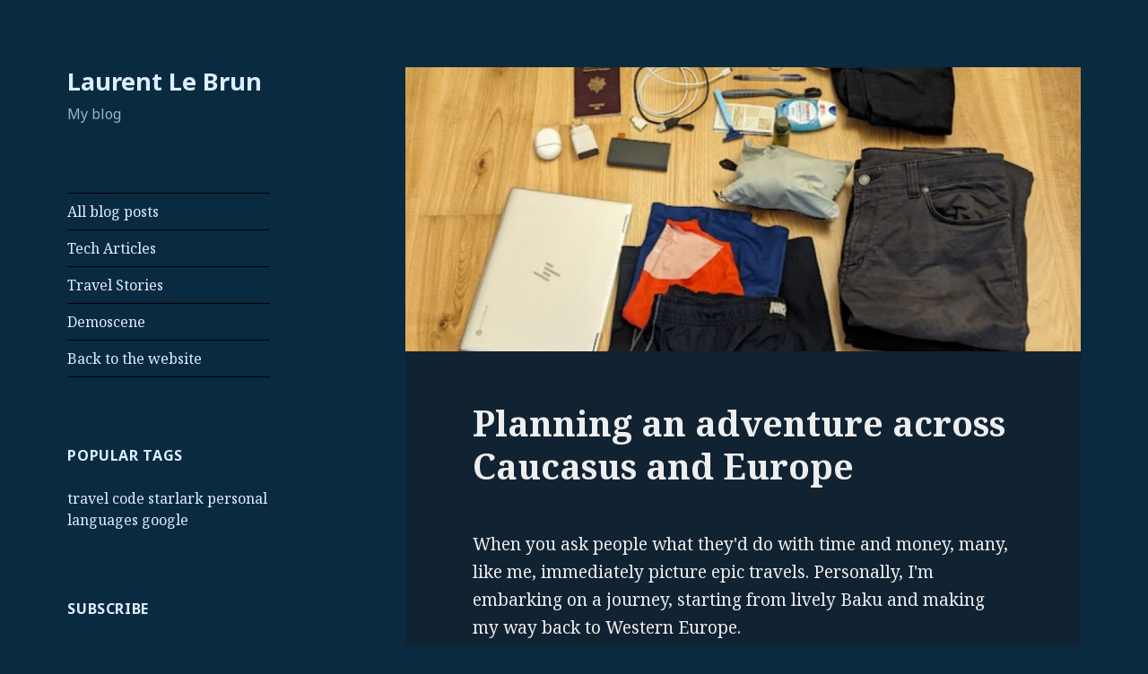

--- FILE ---
content_type: text/html; charset=utf-8
request_url: http://laurent.le-brun.eu/blog/an-adventure-across-caucasus-and-europe
body_size: 6331
content:
<!DOCTYPE html>
<html lang="en">
<head>
                <meta charset="utf-8" />
        <title>Planning an adventure across Caucasus and Europe | Laurent Le Brun&#039;s blog</title>
            <meta name="generator" content="GravCMS" />
    <meta name="description" content="Laurent Le Brun&apos;s blog" />
    <meta name="keywords" content="travel" />
    <meta name="og:site_name" property="og:site_name" content="Laurent Le Brun's blog" />
    <meta name="og:title" property="og:title" content="Planning an adventure across Caucasus and Europe" />
    <meta name="og:type" property="og:type" content="article" />
    <meta name="og:url" property="og:url" content="http://laurent.le-brun.eu/blog/an-adventure-across-caucasus-and-europe" />
    <meta name="og:description" property="og:description" content="Laurent Le Brun&apos;s blog" />
    <meta name="og:image" property="og:image" content="http://laurent.le-brun.eu/blog/user/pages/01.blog/an-adventure-across-caucasus-and-europe/PXL_20231016_153553544.jpg" />
    <meta name="twitter:card" property="twitter:card" content="summary_large_image" />
    <meta name="twitter:title" property="twitter:title" content="Planning an adventure across Caucasus and Europe" />
    <meta name="twitter:description" property="twitter:description" content="Laurent Le Brun&apos;s blog" />
    <meta name="twitter:image" property="twitter:image" content="http://laurent.le-brun.eu/blog/user/pages/01.blog/an-adventure-across-caucasus-and-europe/PXL_20231016_153553544.jpg" />
        <meta name="viewport" content="width=device-width">
        <link rel="icon" type="image/png" href="/blog/user/themes/twentyfifteen/images/favicon.png" />

                    <link rel='stylesheet' id='twentyfifteen-fonts-css'  href='https://fonts.googleapis.com/css?family=Noto+Sans%3A400italic%2C700italic%2C400%2C700%7CNoto+Serif%3A400italic%2C700italic%2C400%2C700%7CInconsolata%3A400%2C700&#038;subset=latin%2Clatin-ext' type='text/css' media='all' />
            <link rel='stylesheet' id='genericons-css'  href='/blog/user/themes/twentyfifteen/genericons/genericons.css' type='text/css' media='all' />
            <link rel='stylesheet' id='twentyfifteen-style-css'  href='/blog/user/themes/twentyfifteen/css/style.css' type='text/css' media='all' />

            <!--[if lt IE 9]>
            <link rel='stylesheet' id='twentyfifteen-ie-css'  href='/blog/user/themes/twentyfifteen/css/ie.css' type='text/css' media='all' />
            <![endif]-->
            <!--[if lt IE 8]>
            <link rel='stylesheet' id='twentyfifteen-ie7-css'  href='/blog/user/themes/twentyfifteen/css/ie7.css' type='text/css' media='all' />
            <![endif]-->
        
                            
                                    <style id='twentyfifteen-style-inline-css' type='text/css'>

/* Color Scheme */


/* Background Color */
body {
  background-color: #0a2a3f;
}

/* Sidebar Background Color */
body:before,
.site-header {
  background-color: #0a2a3f;
}

/* Box Background Color */
.post-navigation,
.pagination,
.secondary,
.site-footer,
.hentry,
.page-header,
.page-content,
.comments-area,
.widecolumn {
  background-color: #112233;
}

/* Box Background Color */
button,
input[type="button"],
input[type="reset"],
input[type="submit"],
.pagination .prev,
.pagination .next,
.widget_calendar tbody a,
.widget_calendar tbody a:hover,
.widget_calendar tbody a:focus,
.page-links a,
.page-links a:hover,
.page-links a:focus,
.sticky-post {
  color: #112233;
}

/* Main Text Color */
button,
input[type="button"],
input[type="reset"],
input[type="submit"],
.pagination .prev,
.pagination .next,
.widget_calendar tbody a,
.page-links a,
.sticky-post {
  background-color: #EEE;
}

/* Main Text Color */
body,
blockquote cite,
blockquote small,
a,
.dropdown-toggle:after,
.image-navigation a:hover,
.image-navigation a:focus,
.comment-navigation a:hover,
.comment-navigation a:focus,
.widget-title,
.entry-footer a:hover,
.entry-footer a:focus,
.comment-metadata a:hover,
.comment-metadata a:focus,
.pingback .edit-link a:hover,
.pingback .edit-link a:focus,
.comment-list .reply a:hover,
.comment-list .reply a:focus,
.site-info a:hover,
.site-info a:focus {
  color: #EEE;
}

/* Main Text Color */
.entry-content a,
.entry-summary a,
.page-content a,
.comment-content a,
.pingback .comment-body > a,
.author-description a,
.taxonomy-description a,
.textwidget a,
.entry-footer a:hover,
.comment-metadata a:hover,
.pingback .edit-link a:hover,
.comment-list .reply a:hover,
.site-info a:hover {
  border-color: #EEE;
}

/* Secondary Text Color */
button:hover,
button:focus,
input[type="button"]:hover,
input[type="button"]:focus,
input[type="reset"]:hover,
input[type="reset"]:focus,
input[type="submit"]:hover,
input[type="submit"]:focus,
.pagination .prev:hover,
.pagination .prev:focus,
.pagination .next:hover,
.pagination .next:focus,
.widget_calendar tbody a:hover,
.widget_calendar tbody a:focus,
.page-links a:hover,
.page-links a:focus {
  background-color: #EEE; /* Fallback for IE7 and IE8 */
  background-color: #FFF;
}

/* Secondary Text Color */
blockquote,
a:hover,
a:focus,
.main-navigation .menu-item-description,
.post-navigation .meta-nav,
.post-navigation a:hover .post-title,
.post-navigation a:focus .post-title,
.image-navigation,
.image-navigation a,
.comment-navigation,
.comment-navigation a,
.widget,
.author-heading,
.entry-footer,
.entry-footer a,
.taxonomy-description,
.page-links > .page-links-title,
.entry-caption,
.comment-author,
.comment-metadata,
.comment-metadata a,
.pingback .edit-link,
.pingback .edit-link a,
.post-password-form label,
.comment-form label,
.comment-notes,
.comment-awaiting-moderation,
.logged-in-as,
.form-allowed-tags,
.no-comments,
.site-info,
.site-info a,
.wp-caption-text,
.gallery-caption,
.comment-list .reply a,
.widecolumn label,
.widecolumn .mu_register label {
  color: #EEE; /* Fallback for IE7 and IE8 */
  color: #FFF;
}

/* Secondary Text Color */
blockquote,
.logged-in-as a:hover,
.comment-author a:hover {
  border-color: #EEE; /* Fallback for IE7 and IE8 */
  border-color: #FFF;
}

/* Border Color */
hr,
.dropdown-toggle:hover,
.dropdown-toggle:focus {
  background-color: #EEE; /* Fallback for IE7 and IE8 */
  background-color: #000;
}

/* Border Color */
pre,
abbr[title],
table,
th,
td,
input,
textarea,
.main-navigation ul,
.main-navigation li,
.post-navigation,
.post-navigation div + div,
.pagination,
.comment-navigation,
.widget li,
.widget_categories .children,
.widget_nav_menu .sub-menu,
.widget_pages .children,
.site-header,
.site-footer,
.hentry + .hentry,
.author-info,
.entry-content .page-links a,
.page-links > span,
.page-header,
.comments-area,
.comment-list + .comment-respond,
.comment-list article,
.comment-list .pingback,
.comment-list .trackback,
.comment-list .reply a,
.no-comments {
  border-color: #EEE; /* Fallback for IE7 and IE8 */
  border-color: #000;
}

/* Border Focus Color */
a:focus,
button:focus,
input:focus {
  outline-color: #EEE; /* Fallback for IE7 and IE8 */
  outline-color: #333;
}

input:focus,
textarea:focus {
  border-color: #EEE; /* Fallback for IE7 and IE8 */
  border-color: #333;
}

/* Sidebar Link Color */
.secondary-toggle:before {
  color: #ddeeff;
}

.site-title a,
.site-description {
  color: #ddeeff;
}

/* Sidebar Text Color */
.site-title a:hover,
.site-title a:focus {
  color: #CCE;
}

/* Sidebar Border Color */
.secondary-toggle {
  border-color: #ddeeff; /* Fallback for IE7 and IE8 */
  border-color: #000;
}

/* Sidebar Border Focus Color */
.secondary-toggle:hover,
.secondary-toggle:focus {
  border-color: #ddeeff; /* Fallback for IE7 and IE8 */
  border-color: #DDD;
}

.site-title a {
  outline-color: #ddeeff; /* Fallback for IE7 and IE8 */
  outline-color: #DDD;
}

/* Meta Background Color */
.entry-footer {
  background-color: #003a61;
}

@media screen and (min-width: 38.75em) {
  /* Main Text Color */
  .page-header {
    border-color: #EEE;
  }
}

@media screen and (min-width: 59.6875em) {
  /* Make sure its transparent on desktop */
  .site-header,
  .secondary {
    background-color: transparent;
  }

  /* Sidebar Background Color */
  .widget button,
  .widget input[type="button"],
  .widget input[type="reset"],
  .widget input[type="submit"],
  .widget_calendar tbody a,
  .widget_calendar tbody a:hover,
  .widget_calendar tbody a:focus {
    color: #0a2a3f;
  }

  /* Sidebar Link Color */
  .secondary a,
  .dropdown-toggle:after,
  .widget-title,
  .widget blockquote cite,
  .widget blockquote small {
    color: #ddeeff;
  }

  .widget button,
  .widget input[type="button"],
  .widget input[type="reset"],
  .widget input[type="submit"],
  .widget_calendar tbody a {
    background-color: #ddeeff;
  }

  .textwidget a {
    border-color: #ddeeff;
  }

  /* Sidebar Text Color */
  .secondary a:hover,
  .secondary a:focus,
  .main-navigation .menu-item-description,
  .widget,
  .widget blockquote,
  .widget .wp-caption-text,
  .widget .gallery-caption {
    color: #CCE;
  }

  .widget button:hover,
  .widget button:focus,
  .widget input[type="button"]:hover,
  .widget input[type="button"]:focus,
  .widget input[type="reset"]:hover,
  .widget input[type="reset"]:focus,
  .widget input[type="submit"]:hover,
  .widget input[type="submit"]:focus,
  .widget_calendar tbody a:hover,
  .widget_calendar tbody a:focus {
    background-color: #CCE;
  }

  .widget blockquote {
    border-color: #CCE;
  }

  /* Sidebar Border Color */
  .main-navigation ul,
  .main-navigation li,
  .widget input,
  .widget textarea,
  .widget table,
  .widget th,
  .widget td,
  .widget pre,
  .widget li,
  .widget_categories .children,
  .widget_nav_menu .sub-menu,
  .widget_pages .children,
  .widget abbr[title] {
    border-color: #000;
  }

  .dropdown-toggle:hover,
  .dropdown-toggle:focus,
  .widget hr {
    background-color: #000;
  }

  .widget input:focus,
  .widget textarea:focus {
    border-color: #DDD;
  }

  .sidebar a:focus,
  .dropdown-toggle:focus {
    outline-color: #DDD;
  }
}


</style>
                    
                    <link href="/blog/user/plugins/markdown-notices/assets/notices.css" type="text/css" rel="stylesheet">
<link href="/blog/user/plugins/form/assets/form-styles.css" type="text/css" rel="stylesheet">
<link href="/blog/user/plugins/login/css/login.css" type="text/css" rel="stylesheet">

            <script src="/blog/system/assets/jquery/jquery-3.x.min.js"></script>

        
    </head>

<body class="home blog">
    <div id="page" class="hfeed site">
            <div id="sidebar" class="sidebar" >
    <header id="masthead" class="site-header" role="banner">
        <div class="site-branding">
            <h1 class="site-title"><a href="http://laurent.le-brun.eu/blog">Laurent Le Brun</a></h1>
            <p class="site-description">My blog</p>
            <button class="secondary-toggle">Menu and widgets</button>
        </div>
    </header>
    <div id="secondary" class="secondary">
        <div id="widget-area" class="widget-area" role="complementary">
            <nav id="site-navigation" class="main-navigation">
    <div class="menu-demo-menu-container">
        <ul id="menu-demo-menu" class="nav-menu">
                                                                                                        <li class="">
                            <a href="/blog/">
                                All blog posts
                            </a>
                        </li>
                                                                                                <li class="">
                            <a href="/blog/tech">
                                Tech Articles
                            </a>
                        </li>
                                                                                                <li class="">
                            <a href="/blog/travel-stories">
                                Travel Stories
                            </a>
                        </li>
                                                                                                                                <li class="">
                            <a href="/blog/demoscene">
                                Demoscene
                            </a>
                        </li>
                                                                                                <li class="">
                            <a href="/">
                                Back to the website
                            </a>
                        </li>
                                                                                                </ul>
        </div>
    </nav>                                                                                                  <aside class="widget widget_meta">
                    <h2 class="widget-title">Popular Tags</h2>
                    
<ul>
  <li>
    
        <a href="/blog//tag:travel">travel</a>

    
        <a href="/blog//tag:code">code</a>

    
        <a href="/blog//tag:starlark">starlark</a>

    
        <a href="/blog//tag:personal">personal</a>

    
        <a href="/blog//tag:languages">languages</a>

    
        <a href="/blog//tag:google">google</a>

        </li>
</ul>
                </aside>
                                        <aside class="widget widget_meta">
                    <h2 class="widget-title">Subscribe</h2>
                    <ul>
                        <li><a class="button" href="/blog/.atom"><i class="fa fa-rss-square"></i> Atom 1.0</a></li>
                        <li><a class="button" href="/blog/.rss"><i class="fa fa-rss-square"></i> RSS</a></li>
                    </ul>
                </aside>
                    </div>
    </div>
</div>                <div id="content" class="site-content">
            <div id="primary" class="content-area">
                <main id="main" class="site-main" role="main">
                          		
			 <article class="post type-post post-excerpt format-standard hentry has-post-thumbnail">

<div class="post-thumbnail">
        <img title="Planning an adventure across Caucasus and Europe" alt="Planning an adventure across Caucasus and Europe" class="attachment-post-thumbnail wp-post-image" src="/blog/images/3/0/f/0/e/30f0ebbb0f56da89530761720e8f33826b139c77-pxl20231016153553544.jpg" />
</div>

    <header class="entry-header">
                    <h2 class="entry-title"><a href="/blog/an-adventure-across-caucasus-and-europe">Planning an adventure across Caucasus and Europe</a></h2>
            </header>

    <div class="entry-content">
                    <p>When you ask people what they'd do with time and money, many, like me, immediately picture epic travels. Personally, I'm embarking on a journey, starting from lively Baku and making my way back to Western Europe.</p>
<p>I love Europe. While I've explored most European countries, the Caucasus remains uncharted for me. The European borders are a bit blurry, and some folks may dispute including Azerbaijan, but it's as good a starting point as any. Baku's unique location at the tip of a peninsula makes it the perfect start for this adventure, and Bretagne on the other end mirrors the journey nicely.</p>
<h2>Travel Style</h2>
<p>It's not a vacation, <strong>it’s an adventure</strong>. This is about stepping out of my comfort zone and embracing the unknown. After all, true adventure lies in the unknown. I have no booking, no exact plan, I don’t know how long it will take, I don’t know which cities I’ll visit next, although I have some rough estimations. I expect the trip to be between 40 and 60 days, and go through Georgia, Turkey, and the Balkans.</p>
<p>I've decided to <strong>document this trip</strong>, even if only a handful of readers follow along. It serves multiple purposes for me. Firstly, my memory is far from perfect, and writing will help remember my experiences. Secondly, it's a motivator to ensure my journey remains full of fascinating experiences. If my path becomes too simple and uneventful, there won't be much to share. Finally, I want to keep my friends and family informed, and I don’t want to spend my time repeating what I’ve been doing.</p>
<p><strong>Traveling solo, but staying social</strong>. I'm traveling alone, but I want to meet new people every day – fellow travelers and locals. As an introvert, I need to go out of my comfort zone to connect with other people. I expect lots of opportunities will arise if I meet other people. For example, locals may share their tips, other travelers may join me for some of the adventures. I'll try to meet people through random encounters in hostels and tours, as well as using travel-related websites.</p>
<p>I've embraced <strong>a minimalist approach</strong>. To keep things agile, I'm packing light with just a backpack. Large luggages and suitcases hinder mobility. I can visit a city or go on a hike while carrying my backpack. I don’t need to store it, or care about it when I need to go somewhere.</p>
<p><strong>Flexibility is key</strong>; I have no rigid plans. Last-minute bookings allow me to seize opportunities as they present themselves. If there’s a reason to stay more nights in a place, or visit a city, or change my path, I can do it at any time. There’s little reason to book an accommodation or a means of transport more than 24 hours in advance (I’ll do it if something risks being fully booked or overly expensive).</p>
<p><strong>Variety is the spice</strong>. From cozy hotel stays to nights in large dorms, or stays in someone’s house, I'm here for it all. The same is true for transportation, I’ll alternate between many approaches, and probably try hithhiking among others. But, I'll try to avoid flying as much as possible, as the real adventure lies in exploring the places along the way.</p>
<h2>Packing</h2>
<p>I have found on Reddit a community of people passionate about light travel and how to travel with just one backpack. I have <a href="https://www.reddit.com/r/onebag/comments/178s5uq/packing_list_40_days_in_caucasus_turkey_balkans/">discussed my packing list there</a> and got some useful feedback.</p>
<p>Overall, this is a total of 6.2 kg, including 1.3 kg for the laptop. Many people suggested I shouldn’t take it, but I’ve found it useful enough in some cases.</p>
<p>So, what's in the backpack? Tee-shirts, 2 trousers, underwear, socks, two shorts (suitable for running, swimming, or sleep), and one running shirt. Electronics like my laptop, power bank, and earbuds all use USB-C, so I'll bring along a small USB-C charger. And, of course, basic toiletries - toothbrush, toothpaste, shower gel, razor, with a quick-dry compact towel, as well as a handy tote bag.</p>
<p>To reduce the amount of clothes, I'll wash my clothes as I go. My material of choice is the Merino wool, which doesn’t keep the smell and dries fast after washing. I have just one versatile pair of shoes, for walking or running.
<img title="PXL_20231016_153553544" alt="PXL_20231016_153553544" src="/blog/user/pages/01.blog/an-adventure-across-caucasus-and-europe/PXL_20231016_153553544.jpg" /></p>
                        </div>

                
    <footer class="entry-footer">
        <span class="posted-on">
            <time class="entry-date published updated" datetime="15th Oct 2023">Sun, 15 Oct 2023 16:36:00</time>
        </span>
                            <span class="tags-links">
                                    <a href="/blog//tag:travel">travel</a>
                            </span>
            </footer>
</article>

        
<style type="text/css">
.post-navigation .nav-next a:before { background-color: rgba(0, 0, 0, 0.4); }
</style>
<style type="text/css">
.post-navigation .nav-previous a:before { background-color: rgba(0, 0, 0, 0.4); }
</style>

<nav class="navigation post-navigation" role="navigation">
    <h2 class="screen-reader-text">Post navigation</h2>
    <div class="nav-links">
                    <div class="nav-previous" style="background-image: url(/blog/images/e/a/9/f/a/ea9fa8d81f7b36d6bf0a3f123eeab6c2f122ee73-mmbd24287-cp.jpeg");>
                <a href="/blog/my-first-official-half-marathon" rel="prev">
                    <span class="meta-nav" aria-hidden="true" style="color: #fff;">Previous</span>
                    <span class="screen-reader-text">Previous</span>
                    <span class="post-title" style="color: #fff;">My first official half Marathon</span>
                </a>
            </div>
                            <div class="nav-next" style="background-image: url(/blog/images/0/6/1/f/6/061f6a7996530e86d8bfdb7d41476c406140dbe5-pxl20231017175130312.jpg");>
                <a href="/blog/the-journey-begins-in-azerbaijan" rel="next">
                    <span class="meta-nav" aria-hidden="true" style="color: #fff;">Next</span>
                    <span class="screen-reader-text">Next</span>
                    <span class="post-title" style="color: #fff;">The Journey Begins in Azerbaijan</span>
                </a>
            </div>
            </div>
</nav>
	                </main>
            </div>
        </div>
        <footer id="colophon" class="site-footer" role="contentinfo">
        <div class="site-info">
        </div>
    </footer>

</div>

    <script src="https://www.googletagmanager.com/gtag/js?id=G-D9KL2X3FT2" async></script>
<script>
window.dataLayer = window.dataLayer || [];
function gtag(){dataLayer.push(arguments);}
gtag('js', new Date());
gtag('config', 'G-D9KL2X3FT2');
</script>

    <script type='text/javascript'>
    /* <![CDATA[ */
    var screenReaderText = {"expand":"<span class=\"screen-reader-text\">expand child menu<\/span>","collapse":"<span class=\"screen-reader-text\">collapse child menu<\/span>"};
    /* ]]> */
    </script>

    <!--[if lte IE 8]><script type='text/javascript' src='/blog/user/themes/twentyfifteen/js/html5.js'></script><![endif]-->
    <script type='text/javascript' src='/blog/user/themes/twentyfifteen/js/jquery-migrate.min.js'></script>
    <script type='text/javascript' src='/blog/user/themes/twentyfifteen/js/functions.js'></script>
    <script type='text/javascript' src='/blog/user/themes/twentyfifteen/js/skip-link-focus-fix.js'></script>

<script data-goatcounter="https://llb.goatcounter.com/count" async src="//gc.zgo.at/count.js"></script>

</body>
</html>
